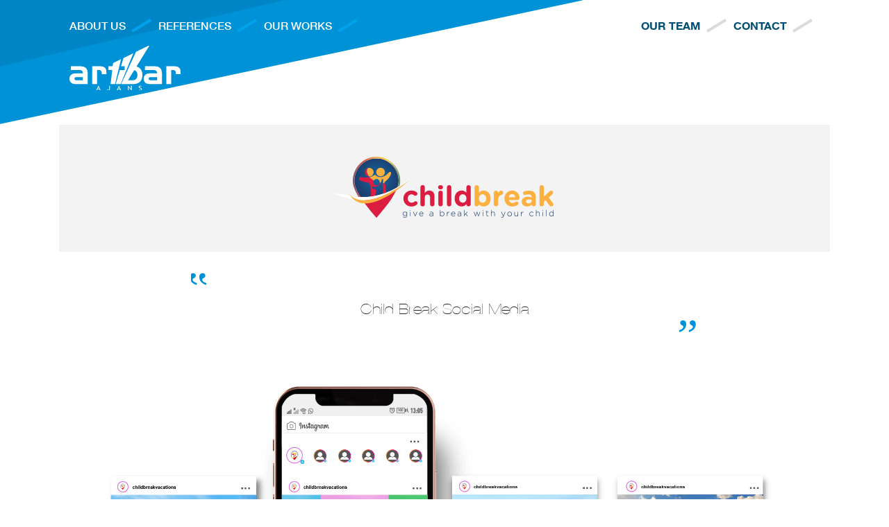

--- FILE ---
content_type: text/html; charset=utf-8
request_url: https://artbarajans.com/our-works/social-media-management/child-break-social-media
body_size: 1669
content:
<!doctype html>
<html lang="en">
<head>
    <meta charset="utf-8">
<meta name="viewport" content="width=device-width, initial-scale=1, shrink-to-fit=no">
<link rel="icon" href="/assets/favicon.ico" type="image/x-icon" />
<title>
Child Break Social Media</title>
<meta name="description" content="Child Break Social Media">
<meta name="keywords" content="Child Break Social Media">
        <link rel="canonical" href="https://www.artbarajans.comour-works/social-media-management/child-break-social-media" />

<meta http-equiv="X-UA-Compatible" content="ie=edge">
<!-- Bootstrap CSS -->
<link rel="stylesheet" href="/assets/css/bootstrap.min.css">
<!-- Style CSS -->
<link rel="stylesheet" href="/assets/css/styles-tr.css">
<!-- Global site tag (gtag.js) - Google Analytics -->
<script async src="https://www.googletagmanager.com/gtag/js?id=UA-33838570-1"></script>
<script>
  window.dataLayer = window.dataLayer || [];
  function gtag(){dataLayer.push(arguments);}
  gtag('js', new Date());

  gtag('config', 'UA-33838570-1');
</script>
</head>
<body>

    <!--Mobil nav-->
    <div class="mobil-nav">
        <input type="checkbox" id="overlay-input" />
        <label for="overlay-input" id="overlay-button"><span></span></label>
        <div id="overlay">
            <ul>
                    <li>
                        <a href="/about-us" target="_self">ABOUT US</a>
                    </li>
                    <li>
                        <a href="/references" target="_self">REFERENCES</a>
                    </li>
                    <li>
                        <a href="/our-works" target="_self">OUR WORKS</a>
                    </li>
                                    <li>
                        <a href="/our-team" target="_self">OUR TEAM</a>
                    </li>
                    <li>
                        <a href="/contact" target="_self">CONTACT</a>
                    </li>
            </ul>
        </div>
    </div>
    <!--Mobil nav-->
    <div class="contact-link">
        <ul>
                <li>
                    <a href="/our-team" target="_self">OUR TEAM</a>
                </li>
                <li>
                    <a href="/contact" target="_self">CONTACT</a>
                </li>
        </ul>
    </div>

<div class="container-fluid header-top">
    
<div class="navigation">
    <ul>
            <li><a href="/about-us" target="_self">ABOUT US</a></li>
            <li><a href="/references" target="_self">REFERENCES</a></li>
            <li><a href="/our-works" target="_self">OUR WORKS</a></li>
    </ul>
</div>

    <a href="/">
        <img src="/assets/images/logo/artbar-ajans.svg"
             class="logo-container-2" title="Artbar Ajans"
             alt="Artbar Ajans">
    </a>


        <img src="/assets/images/img/header-one.png" class="img-fluid header-bg-one-2" alt="">
        <img src="/assets/images/img/header-three.png" class="img-fluid header-bg-two-2" alt="">
</div>

            <!--Start: project_detail -->



<div class="container">
        <div class="row">
            <div class="col-md-12">
                <div class="work-bg" style="background-image:url(/assets/images/img/web-detay.jpg);">
                    <img src="/uploads/202211141419433141.png" class="img-fluid mx-auto d-block">
                </div>
            </div>
        </div>

        <div class="row">
            <div class="col-md-8 offset-md-2 work-text-one">
                <img src="/assets/images/img/work-one.svg" alt="">
            </div>
                <div class="col-md-8 offset-md-2 text-center work-text-three">
                    Child Break Social Media
                </div>
            <div class="col-md-8 offset-md-2 text-right work-text-two">
                <img src="/assets/images/img/work-two.svg" alt="">
            </div>
        </div>
                <div class="row">
            <div class="col-md-12">
                <img src="/uploads/202211141253103144.png" class="img-fluid">
            </div>
        </div>
</div>        <!--End: project_detail -->


    
<footer>
    <div class="container-fluid container-footer">
            <p>
                    <a href="/about-us" target="_self">ABOUT US</a>
            </p>
            <p>
                    <a href="/references" target="_self">REFERENCES</a>
                    <a href="/our-works" target="_self">OUR WORKS</a>
            </p>
            <p>
                    <a href="/our-team" target="_self">OUR TEAM</a>
                    <a href="/contact" target="_self">CONTACT</a>
            </p>
        <p class="footer-text">
            <span class="bold">ARTBAR</span> <span class="ultra-light">AJANS</span>
        </p>
    </div>
    <div class="container-fluid">
        <div class="footer-logo">
            <p><img src="/assets/images/logo/footer-logo.svg" alt=""></p>
        </div>
        <div class="footer-top">
            <p><a href="#"><img src="/assets/images/icon/top-icon.svg" alt=""></a></p>
        </div>
    </div>
</footer>

     <!-- Optional JavaScript -->
<!-- jQuery first, then Popper.js, then Bootstrap JS -->
<script src="/assets/js/jquery-3.3.1.slim.min.js"></script>
<script src="/assets/js/popper.min.js"></script>
<script src="/assets/js/bootstrap.min.js"></script>
<script src="/assets/js/main.js"></script>
<script src="/assets/js/validator.js"></script>
</body>
</html>

--- FILE ---
content_type: text/css
request_url: https://artbarajans.com/assets/css/styles-tr.css
body_size: 13636
content:
@font-face{font-family:'font-regular';src:url(../fonts/regular/regular.eot);src:url(../fonts/regular/regular.eot?#iefix) format("embedded-opentype"),url(../fonts/regular/regular.woff2) format("woff2"),url(../fonts/regular/regular.woff) format("woff"),url(../fonts/regular/regular.ttf) format("truetype"),url(../fonts/regular/regular.svg#regular) format("svg")}@font-face{font-family:'font-medium';src:url(../fonts/medium/medium.eot);src:url(../fonts/medium/medium.eot?#iefix) format("embedded-opentype"),url(../fonts/medium/medium.woff2) format("woff2"),url(../fonts/medium/medium.woff) format("woff"),url(../fonts/medium/medium.ttf) format("truetype"),url(../fonts/medium/medium.svg#regular) format("svg")}@font-face{font-family:'font-ultra-light';src:url(../fonts/ultra-light/ultra-light.eot);src:url(../fonts/ultra-light/ultra-light.eot?#iefix) format("embedded-opentype"),url(../fonts/ultra-light/ultra-light.woff2) format("woff2"),url(../fonts/ultra-light/ultra-light.woff) format("woff"),url(../fonts/ultra-light/ultra-light.ttf) format("truetype"),url(../fonts/ultra-light/ultra-light.svg#regular) format("svg")}@font-face{font-family:'font-bold';src:url(../fonts/bold/bold.eot);src:url(../fonts/bold/bold.eot?#iefix) format("embedded-opentype"),url(../fonts/bold/bold.woff2) format("woff2"),url(../fonts/bold/bold.woff) format("woff"),url(../fonts/bold/bold.ttf) format("truetype"),url(../fonts/bold/bold.svg#regular) format("svg")}.lb-loader,.lightbox{text-align:center;line-height:0}.lb-dataContainer:after,.lb-outerContainer:after{content:"";clear:both}html.lb-disable-scrolling{overflow:hidden;position:fixed;height:100vh;width:100vw}.lightboxOverlay{position:absolute;top:0;left:0;z-index:9999;background-color:#000;filter:alpha(Opacity=80);opacity:.8;display:none}.lightbox{position:absolute;left:0;width:100%;z-index:10000;font-weight:400}.lightbox .lb-image{display:block;height:auto;max-width:inherit;max-height:none;border-radius:3px;border:4px solid #fff}.lightbox a img{border:none}.lb-outerContainer{position:relative;width:250px;height:250px;margin:0 auto;border-radius:4px;background-color:#fff}.lb-loader,.lb-nav{position:absolute;left:0}.lb-outerContainer:after{display:table}.lb-loader{top:43%;height:25%;width:100%}.lb-cancel{display:block;width:32px;height:32px;margin:0 auto;background:url(../images/icon/loading.gif) no-repeat}.lb-nav{top:0;height:100%;width:100%;z-index:10}.lb-container>.nav{left:0}.lb-nav a{outline:0;background-image:url([data-uri])}.lb-next,.lb-prev{height:100%;cursor:pointer;display:block}.lb-nav a.lb-prev{width:34%;left:0;float:left;background:url(../images/icon/prev.png) left 48% no-repeat;filter:alpha(Opacity=0);opacity:0;-webkit-transition:opacity .6s;-moz-transition:opacity .6s;-o-transition:opacity .6s;transition:opacity .6s}.lb-nav a.lb-prev:hover{filter:alpha(Opacity=100);opacity:1}.lb-nav a.lb-next{width:64%;right:0;float:right;background:url(../images/icon/next.png) right 48% no-repeat;filter:alpha(Opacity=0);opacity:0;-webkit-transition:opacity .6s;-moz-transition:opacity .6s;-o-transition:opacity .6s;transition:opacity .6s}.lb-nav a.lb-next:hover{filter:alpha(Opacity=100);opacity:1}.lb-dataContainer{margin:0 auto;padding-top:5px;width:100%;border-bottom-left-radius:4px;border-bottom-right-radius:4px}.lb-dataContainer:after{display:table}.lb-data{padding:0 4px;color:#ccc}.lb-data .lb-details{width:85%;float:left;text-align:left;line-height:1.1em}.lb-data .lb-caption{font-size:13px;font-weight:700;line-height:1em}.lb-data .lb-caption a{color:#4ae}.lb-data .lb-number{display:block;clear:left;padding-bottom:1em;font-size:12px;color:#999}.lb-data .lb-close{display:block;float:right;width:30px;height:30px;background:url(../images/icon/close.png) top right no-repeat;text-align:right;outline:0;filter:alpha(Opacity=70);opacity:.7;-webkit-transition:opacity .2s;-moz-transition:opacity .2s;-o-transition:opacity .2s;transition:opacity .2s}.lb-data .lb-close:hover{cursor:pointer;filter:alpha(Opacity=100);opacity:1}@keyframes bugfix{from{padding:0}to{padding:0}}@-webkit-keyframes bugfix{from{padding:0}to{padding:0}}#overlay-button{position:fixed;right:0.3em;top:0.3em;padding:26px 11px;z-index:999;cursor:pointer;user-select:none}#overlay-button span{height:3px;width:30px;border-radius:2px;background-color:black;position:relative;display:block;transition:all .2s ease-in-out}#overlay-button span:before{top:-8px;visibility:visible}#overlay-button span:after{top:8px}#overlay-button span:before,#overlay-button span:after{height:3px;width:30px;border-radius:2px;background-color:black;position:absolute;content:"";transition:all .2s ease-in-out}#overlay-button:hover span,#overlay-button:hover span:before,#overlay-button:hover span:after{background:#333332}input[type=checkbox]{display:none}input[type=checkbox]:checked ~ #overlay{visibility:visible}input[type=checkbox]:checked ~ #overlay-button:hover span,input[type=checkbox]:checked ~ #overlay-button span{background:transparent}input[type=checkbox]:checked ~ #overlay-button span:before{transform:rotate(45deg) translate(7px, 7px);opacity:1}input[type=checkbox]:checked ~ #overlay-button span:after{transform:rotate(-45deg) translate(7px, -7px)}#overlay{height:100vh;width:100vw;background:#fff;z-index:998;visibility:hidden;position:fixed}#overlay.active{visibility:visible}#overlay ul{display:flex;justify-content:center;align-items:center;flex-direction:column;text-align:center;height:100vh;padding-left:0;list-style-type:none}#overlay ul li{padding:0.5em}#overlay ul li a{color:#005076;text-decoration:none;font-size:1.333em;font-family:"font-medium"}#overlay ul li a:hover{color:#B5FFA7;text-decoration:underline}@media only screen and (max-width: 769px){.mobil-nav{display:block}}@media only screen and (min-width: 769px){.mobil-nav{display:block}}@media only screen and (min-width: 992px){.mobil-nav{display:block}}@media only screen and (min-width: 1200px){.mobil-nav{display:none}}/*!
 *  Font Awesome 4.7.0 by @davegandy - http://fontawesome.io - @fontawesome
 *  License - http://fontawesome.io/license (Font: SIL OFL 1.1, CSS: MIT License)
 */@font-face{font-family:'FontAwesome';src:url("../fonts/fontawesome-webfont.eot?v=4.7.0");src:url("../fonts/fontawesome-webfont.eot?#iefix&v=4.7.0") format("embedded-opentype"),url("../fonts/fontawesome-webfont.woff2?v=4.7.0") format("woff2"),url("../fonts/fontawesome-webfont.woff?v=4.7.0") format("woff"),url("../fonts/fontawesome-webfont.ttf?v=4.7.0") format("truetype"),url("../fonts/fontawesome-webfont.svg?v=4.7.0#fontawesomeregular") format("svg");font-weight:normal;font-style:normal}.fa{display:inline-block;font:normal normal normal 14px/1 FontAwesome;font-size:inherit;text-rendering:auto;-webkit-font-smoothing:antialiased;-moz-osx-font-smoothing:grayscale}.fa-lg{font-size:1.33333333em;line-height:0.75em;vertical-align:-15%}.fa-2x{font-size:2em}.fa-3x{font-size:3em}.fa-4x{font-size:4em}.fa-5x{font-size:5em}.fa-fw{width:1.28571429em;text-align:center}.fa-ul{padding-left:0;margin-left:2.14285714em;list-style-type:none}.fa-ul>li{position:relative}.fa-li{position:absolute;left:-2.14285714em;width:2.14285714em;top:0.14285714em;text-align:center}.fa-li.fa-lg{left:-1.85714286em}.fa-border{padding:.2em .25em .15em;border:solid 0.08em #eee;border-radius:.1em}.fa-pull-left{float:left}.fa-pull-right{float:right}.fa.fa-pull-left{margin-right:.3em}.fa.fa-pull-right{margin-left:.3em}.pull-right{float:right}.pull-left{float:left}.fa.pull-left{margin-right:.3em}.fa.pull-right{margin-left:.3em}.fa-spin{-webkit-animation:fa-spin 2s infinite linear;animation:fa-spin 2s infinite linear}.fa-pulse{-webkit-animation:fa-spin 1s infinite steps(8);animation:fa-spin 1s infinite steps(8)}@-webkit-keyframes fa-spin{0%{-webkit-transform:rotate(0deg);transform:rotate(0deg)}100%{-webkit-transform:rotate(359deg);transform:rotate(359deg)}}@keyframes fa-spin{0%{-webkit-transform:rotate(0deg);transform:rotate(0deg)}100%{-webkit-transform:rotate(359deg);transform:rotate(359deg)}}.fa-rotate-90{-ms-filter:"progid:DXImageTransform.Microsoft.BasicImage(rotation=1)";-webkit-transform:rotate(90deg);-ms-transform:rotate(90deg);transform:rotate(90deg)}.fa-rotate-180{-ms-filter:"progid:DXImageTransform.Microsoft.BasicImage(rotation=2)";-webkit-transform:rotate(180deg);-ms-transform:rotate(180deg);transform:rotate(180deg)}.fa-rotate-270{-ms-filter:"progid:DXImageTransform.Microsoft.BasicImage(rotation=3)";-webkit-transform:rotate(270deg);-ms-transform:rotate(270deg);transform:rotate(270deg)}.fa-flip-horizontal{-ms-filter:"progid:DXImageTransform.Microsoft.BasicImage(rotation=0, mirror=1)";-webkit-transform:scale(-1, 1);-ms-transform:scale(-1, 1);transform:scale(-1, 1)}.fa-flip-vertical{-ms-filter:"progid:DXImageTransform.Microsoft.BasicImage(rotation=2, mirror=1)";-webkit-transform:scale(1, -1);-ms-transform:scale(1, -1);transform:scale(1, -1)}:root .fa-rotate-90,:root .fa-rotate-180,:root .fa-rotate-270,:root .fa-flip-horizontal,:root .fa-flip-vertical{filter:none}.fa-stack{position:relative;display:inline-block;width:2em;height:2em;line-height:2em;vertical-align:middle}.fa-stack-1x,.fa-stack-2x{position:absolute;left:0;width:100%;text-align:center}.fa-stack-1x{line-height:inherit}.fa-stack-2x{font-size:2em}.fa-inverse{color:#fff}.fa-glass:before{content:"\f000"}.fa-music:before{content:"\f001"}.fa-search:before{content:"\f002"}.fa-envelope-o:before{content:"\f003"}.fa-heart:before{content:"\f004"}.fa-star:before{content:"\f005"}.fa-star-o:before{content:"\f006"}.fa-user:before{content:"\f007"}.fa-film:before{content:"\f008"}.fa-th-large:before{content:"\f009"}.fa-th:before{content:"\f00a"}.fa-th-list:before{content:"\f00b"}.fa-check:before{content:"\f00c"}.fa-remove:before,.fa-close:before,.fa-times:before{content:"\f00d"}.fa-search-plus:before{content:"\f00e"}.fa-search-minus:before{content:"\f010"}.fa-power-off:before{content:"\f011"}.fa-signal:before{content:"\f012"}.fa-gear:before,.fa-cog:before{content:"\f013"}.fa-trash-o:before{content:"\f014"}.fa-home:before{content:"\f015"}.fa-file-o:before{content:"\f016"}.fa-clock-o:before{content:"\f017"}.fa-road:before{content:"\f018"}.fa-download:before{content:"\f019"}.fa-arrow-circle-o-down:before{content:"\f01a"}.fa-arrow-circle-o-up:before{content:"\f01b"}.fa-inbox:before{content:"\f01c"}.fa-play-circle-o:before{content:"\f01d"}.fa-rotate-right:before,.fa-repeat:before{content:"\f01e"}.fa-refresh:before{content:"\f021"}.fa-list-alt:before{content:"\f022"}.fa-lock:before{content:"\f023"}.fa-flag:before{content:"\f024"}.fa-headphones:before{content:"\f025"}.fa-volume-off:before{content:"\f026"}.fa-volume-down:before{content:"\f027"}.fa-volume-up:before{content:"\f028"}.fa-qrcode:before{content:"\f029"}.fa-barcode:before{content:"\f02a"}.fa-tag:before{content:"\f02b"}.fa-tags:before{content:"\f02c"}.fa-book:before{content:"\f02d"}.fa-bookmark:before{content:"\f02e"}.fa-print:before{content:"\f02f"}.fa-camera:before{content:"\f030"}.fa-font:before{content:"\f031"}.fa-bold:before{content:"\f032"}.fa-italic:before{content:"\f033"}.fa-text-height:before{content:"\f034"}.fa-text-width:before{content:"\f035"}.fa-align-left:before{content:"\f036"}.fa-align-center:before{content:"\f037"}.fa-align-right:before{content:"\f038"}.fa-align-justify:before{content:"\f039"}.fa-list:before{content:"\f03a"}.fa-dedent:before,.fa-outdent:before{content:"\f03b"}.fa-indent:before{content:"\f03c"}.fa-video-camera:before{content:"\f03d"}.fa-photo:before,.fa-image:before,.fa-picture-o:before{content:"\f03e"}.fa-pencil:before{content:"\f040"}.fa-map-marker:before{content:"\f041"}.fa-adjust:before{content:"\f042"}.fa-tint:before{content:"\f043"}.fa-edit:before,.fa-pencil-square-o:before{content:"\f044"}.fa-share-square-o:before{content:"\f045"}.fa-check-square-o:before{content:"\f046"}.fa-arrows:before{content:"\f047"}.fa-step-backward:before{content:"\f048"}.fa-fast-backward:before{content:"\f049"}.fa-backward:before{content:"\f04a"}.fa-play:before{content:"\f04b"}.fa-pause:before{content:"\f04c"}.fa-stop:before{content:"\f04d"}.fa-forward:before{content:"\f04e"}.fa-fast-forward:before{content:"\f050"}.fa-step-forward:before{content:"\f051"}.fa-eject:before{content:"\f052"}.fa-chevron-left:before{content:"\f053"}.fa-chevron-right:before{content:"\f054"}.fa-plus-circle:before{content:"\f055"}.fa-minus-circle:before{content:"\f056"}.fa-times-circle:before{content:"\f057"}.fa-check-circle:before{content:"\f058"}.fa-question-circle:before{content:"\f059"}.fa-info-circle:before{content:"\f05a"}.fa-crosshairs:before{content:"\f05b"}.fa-times-circle-o:before{content:"\f05c"}.fa-check-circle-o:before{content:"\f05d"}.fa-ban:before{content:"\f05e"}.fa-arrow-left:before{content:"\f060"}.fa-arrow-right:before{content:"\f061"}.fa-arrow-up:before{content:"\f062"}.fa-arrow-down:before{content:"\f063"}.fa-mail-forward:before,.fa-share:before{content:"\f064"}.fa-expand:before{content:"\f065"}.fa-compress:before{content:"\f066"}.fa-plus:before{content:"\f067"}.fa-minus:before{content:"\f068"}.fa-asterisk:before{content:"\f069"}.fa-exclamation-circle:before{content:"\f06a"}.fa-gift:before{content:"\f06b"}.fa-leaf:before{content:"\f06c"}.fa-fire:before{content:"\f06d"}.fa-eye:before{content:"\f06e"}.fa-eye-slash:before{content:"\f070"}.fa-warning:before,.fa-exclamation-triangle:before{content:"\f071"}.fa-plane:before{content:"\f072"}.fa-calendar:before{content:"\f073"}.fa-random:before{content:"\f074"}.fa-comment:before{content:"\f075"}.fa-magnet:before{content:"\f076"}.fa-chevron-up:before{content:"\f077"}.fa-chevron-down:before{content:"\f078"}.fa-retweet:before{content:"\f079"}.fa-shopping-cart:before{content:"\f07a"}.fa-folder:before{content:"\f07b"}.fa-folder-open:before{content:"\f07c"}.fa-arrows-v:before{content:"\f07d"}.fa-arrows-h:before{content:"\f07e"}.fa-bar-chart-o:before,.fa-bar-chart:before{content:"\f080"}.fa-twitter-square:before{content:"\f081"}.fa-facebook-square:before{content:"\f082"}.fa-camera-retro:before{content:"\f083"}.fa-key:before{content:"\f084"}.fa-gears:before,.fa-cogs:before{content:"\f085"}.fa-comments:before{content:"\f086"}.fa-thumbs-o-up:before{content:"\f087"}.fa-thumbs-o-down:before{content:"\f088"}.fa-star-half:before{content:"\f089"}.fa-heart-o:before{content:"\f08a"}.fa-sign-out:before{content:"\f08b"}.fa-linkedin-square:before{content:"\f08c"}.fa-thumb-tack:before{content:"\f08d"}.fa-external-link:before{content:"\f08e"}.fa-sign-in:before{content:"\f090"}.fa-trophy:before{content:"\f091"}.fa-github-square:before{content:"\f092"}.fa-upload:before{content:"\f093"}.fa-lemon-o:before{content:"\f094"}.fa-phone:before{content:"\f095"}.fa-square-o:before{content:"\f096"}.fa-bookmark-o:before{content:"\f097"}.fa-phone-square:before{content:"\f098"}.fa-twitter:before{content:"\f099"}.fa-facebook-f:before,.fa-facebook:before{content:"\f09a"}.fa-github:before{content:"\f09b"}.fa-unlock:before{content:"\f09c"}.fa-credit-card:before{content:"\f09d"}.fa-feed:before,.fa-rss:before{content:"\f09e"}.fa-hdd-o:before{content:"\f0a0"}.fa-bullhorn:before{content:"\f0a1"}.fa-bell:before{content:"\f0f3"}.fa-certificate:before{content:"\f0a3"}.fa-hand-o-right:before{content:"\f0a4"}.fa-hand-o-left:before{content:"\f0a5"}.fa-hand-o-up:before{content:"\f0a6"}.fa-hand-o-down:before{content:"\f0a7"}.fa-arrow-circle-left:before{content:"\f0a8"}.fa-arrow-circle-right:before{content:"\f0a9"}.fa-arrow-circle-up:before{content:"\f0aa"}.fa-arrow-circle-down:before{content:"\f0ab"}.fa-globe:before{content:"\f0ac"}.fa-wrench:before{content:"\f0ad"}.fa-tasks:before{content:"\f0ae"}.fa-filter:before{content:"\f0b0"}.fa-briefcase:before{content:"\f0b1"}.fa-arrows-alt:before{content:"\f0b2"}.fa-group:before,.fa-users:before{content:"\f0c0"}.fa-chain:before,.fa-link:before{content:"\f0c1"}.fa-cloud:before{content:"\f0c2"}.fa-flask:before{content:"\f0c3"}.fa-cut:before,.fa-scissors:before{content:"\f0c4"}.fa-copy:before,.fa-files-o:before{content:"\f0c5"}.fa-paperclip:before{content:"\f0c6"}.fa-save:before,.fa-floppy-o:before{content:"\f0c7"}.fa-square:before{content:"\f0c8"}.fa-navicon:before,.fa-reorder:before,.fa-bars:before{content:"\f0c9"}.fa-list-ul:before{content:"\f0ca"}.fa-list-ol:before{content:"\f0cb"}.fa-strikethrough:before{content:"\f0cc"}.fa-underline:before{content:"\f0cd"}.fa-table:before{content:"\f0ce"}.fa-magic:before{content:"\f0d0"}.fa-truck:before{content:"\f0d1"}.fa-pinterest:before{content:"\f0d2"}.fa-pinterest-square:before{content:"\f0d3"}.fa-google-plus-square:before{content:"\f0d4"}.fa-google-plus:before{content:"\f0d5"}.fa-money:before{content:"\f0d6"}.fa-caret-down:before{content:"\f0d7"}.fa-caret-up:before{content:"\f0d8"}.fa-caret-left:before{content:"\f0d9"}.fa-caret-right:before{content:"\f0da"}.fa-columns:before{content:"\f0db"}.fa-unsorted:before,.fa-sort:before{content:"\f0dc"}.fa-sort-down:before,.fa-sort-desc:before{content:"\f0dd"}.fa-sort-up:before,.fa-sort-asc:before{content:"\f0de"}.fa-envelope:before{content:"\f0e0"}.fa-linkedin:before{content:"\f0e1"}.fa-rotate-left:before,.fa-undo:before{content:"\f0e2"}.fa-legal:before,.fa-gavel:before{content:"\f0e3"}.fa-dashboard:before,.fa-tachometer:before{content:"\f0e4"}.fa-comment-o:before{content:"\f0e5"}.fa-comments-o:before{content:"\f0e6"}.fa-flash:before,.fa-bolt:before{content:"\f0e7"}.fa-sitemap:before{content:"\f0e8"}.fa-umbrella:before{content:"\f0e9"}.fa-paste:before,.fa-clipboard:before{content:"\f0ea"}.fa-lightbulb-o:before{content:"\f0eb"}.fa-exchange:before{content:"\f0ec"}.fa-cloud-download:before{content:"\f0ed"}.fa-cloud-upload:before{content:"\f0ee"}.fa-user-md:before{content:"\f0f0"}.fa-stethoscope:before{content:"\f0f1"}.fa-suitcase:before{content:"\f0f2"}.fa-bell-o:before{content:"\f0a2"}.fa-coffee:before{content:"\f0f4"}.fa-cutlery:before{content:"\f0f5"}.fa-file-text-o:before{content:"\f0f6"}.fa-building-o:before{content:"\f0f7"}.fa-hospital-o:before{content:"\f0f8"}.fa-ambulance:before{content:"\f0f9"}.fa-medkit:before{content:"\f0fa"}.fa-fighter-jet:before{content:"\f0fb"}.fa-beer:before{content:"\f0fc"}.fa-h-square:before{content:"\f0fd"}.fa-plus-square:before{content:"\f0fe"}.fa-angle-double-left:before{content:"\f100"}.fa-angle-double-right:before{content:"\f101"}.fa-angle-double-up:before{content:"\f102"}.fa-angle-double-down:before{content:"\f103"}.fa-angle-left:before{content:"\f104"}.fa-angle-right:before{content:"\f105"}.fa-angle-up:before{content:"\f106"}.fa-angle-down:before{content:"\f107"}.fa-desktop:before{content:"\f108"}.fa-laptop:before{content:"\f109"}.fa-tablet:before{content:"\f10a"}.fa-mobile-phone:before,.fa-mobile:before{content:"\f10b"}.fa-circle-o:before{content:"\f10c"}.fa-quote-left:before{content:"\f10d"}.fa-quote-right:before{content:"\f10e"}.fa-spinner:before{content:"\f110"}.fa-circle:before{content:"\f111"}.fa-mail-reply:before,.fa-reply:before{content:"\f112"}.fa-github-alt:before{content:"\f113"}.fa-folder-o:before{content:"\f114"}.fa-folder-open-o:before{content:"\f115"}.fa-smile-o:before{content:"\f118"}.fa-frown-o:before{content:"\f119"}.fa-meh-o:before{content:"\f11a"}.fa-gamepad:before{content:"\f11b"}.fa-keyboard-o:before{content:"\f11c"}.fa-flag-o:before{content:"\f11d"}.fa-flag-checkered:before{content:"\f11e"}.fa-terminal:before{content:"\f120"}.fa-code:before{content:"\f121"}.fa-mail-reply-all:before,.fa-reply-all:before{content:"\f122"}.fa-star-half-empty:before,.fa-star-half-full:before,.fa-star-half-o:before{content:"\f123"}.fa-location-arrow:before{content:"\f124"}.fa-crop:before{content:"\f125"}.fa-code-fork:before{content:"\f126"}.fa-unlink:before,.fa-chain-broken:before{content:"\f127"}.fa-question:before{content:"\f128"}.fa-info:before{content:"\f129"}.fa-exclamation:before{content:"\f12a"}.fa-superscript:before{content:"\f12b"}.fa-subscript:before{content:"\f12c"}.fa-eraser:before{content:"\f12d"}.fa-puzzle-piece:before{content:"\f12e"}.fa-microphone:before{content:"\f130"}.fa-microphone-slash:before{content:"\f131"}.fa-shield:before{content:"\f132"}.fa-calendar-o:before{content:"\f133"}.fa-fire-extinguisher:before{content:"\f134"}.fa-rocket:before{content:"\f135"}.fa-maxcdn:before{content:"\f136"}.fa-chevron-circle-left:before{content:"\f137"}.fa-chevron-circle-right:before{content:"\f138"}.fa-chevron-circle-up:before{content:"\f139"}.fa-chevron-circle-down:before{content:"\f13a"}.fa-html5:before{content:"\f13b"}.fa-css3:before{content:"\f13c"}.fa-anchor:before{content:"\f13d"}.fa-unlock-alt:before{content:"\f13e"}.fa-bullseye:before{content:"\f140"}.fa-ellipsis-h:before{content:"\f141"}.fa-ellipsis-v:before{content:"\f142"}.fa-rss-square:before{content:"\f143"}.fa-play-circle:before{content:"\f144"}.fa-ticket:before{content:"\f145"}.fa-minus-square:before{content:"\f146"}.fa-minus-square-o:before{content:"\f147"}.fa-level-up:before{content:"\f148"}.fa-level-down:before{content:"\f149"}.fa-check-square:before{content:"\f14a"}.fa-pencil-square:before{content:"\f14b"}.fa-external-link-square:before{content:"\f14c"}.fa-share-square:before{content:"\f14d"}.fa-compass:before{content:"\f14e"}.fa-toggle-down:before,.fa-caret-square-o-down:before{content:"\f150"}.fa-toggle-up:before,.fa-caret-square-o-up:before{content:"\f151"}.fa-toggle-right:before,.fa-caret-square-o-right:before{content:"\f152"}.fa-euro:before,.fa-eur:before{content:"\f153"}.fa-gbp:before{content:"\f154"}.fa-dollar:before,.fa-usd:before{content:"\f155"}.fa-rupee:before,.fa-inr:before{content:"\f156"}.fa-cny:before,.fa-rmb:before,.fa-yen:before,.fa-jpy:before{content:"\f157"}.fa-ruble:before,.fa-rouble:before,.fa-rub:before{content:"\f158"}.fa-won:before,.fa-krw:before{content:"\f159"}.fa-bitcoin:before,.fa-btc:before{content:"\f15a"}.fa-file:before{content:"\f15b"}.fa-file-text:before{content:"\f15c"}.fa-sort-alpha-asc:before{content:"\f15d"}.fa-sort-alpha-desc:before{content:"\f15e"}.fa-sort-amount-asc:before{content:"\f160"}.fa-sort-amount-desc:before{content:"\f161"}.fa-sort-numeric-asc:before{content:"\f162"}.fa-sort-numeric-desc:before{content:"\f163"}.fa-thumbs-up:before{content:"\f164"}.fa-thumbs-down:before{content:"\f165"}.fa-youtube-square:before{content:"\f166"}.fa-youtube:before{content:"\f167"}.fa-xing:before{content:"\f168"}.fa-xing-square:before{content:"\f169"}.fa-youtube-play:before{content:"\f16a"}.fa-dropbox:before{content:"\f16b"}.fa-stack-overflow:before{content:"\f16c"}.fa-instagram:before{content:"\f16d"}.fa-flickr:before{content:"\f16e"}.fa-adn:before{content:"\f170"}.fa-bitbucket:before{content:"\f171"}.fa-bitbucket-square:before{content:"\f172"}.fa-tumblr:before{content:"\f173"}.fa-tumblr-square:before{content:"\f174"}.fa-long-arrow-down:before{content:"\f175"}.fa-long-arrow-up:before{content:"\f176"}.fa-long-arrow-left:before{content:"\f177"}.fa-long-arrow-right:before{content:"\f178"}.fa-apple:before{content:"\f179"}.fa-windows:before{content:"\f17a"}.fa-android:before{content:"\f17b"}.fa-linux:before{content:"\f17c"}.fa-dribbble:before{content:"\f17d"}.fa-skype:before{content:"\f17e"}.fa-foursquare:before{content:"\f180"}.fa-trello:before{content:"\f181"}.fa-female:before{content:"\f182"}.fa-male:before{content:"\f183"}.fa-gittip:before,.fa-gratipay:before{content:"\f184"}.fa-sun-o:before{content:"\f185"}.fa-moon-o:before{content:"\f186"}.fa-archive:before{content:"\f187"}.fa-bug:before{content:"\f188"}.fa-vk:before{content:"\f189"}.fa-weibo:before{content:"\f18a"}.fa-renren:before{content:"\f18b"}.fa-pagelines:before{content:"\f18c"}.fa-stack-exchange:before{content:"\f18d"}.fa-arrow-circle-o-right:before{content:"\f18e"}.fa-arrow-circle-o-left:before{content:"\f190"}.fa-toggle-left:before,.fa-caret-square-o-left:before{content:"\f191"}.fa-dot-circle-o:before{content:"\f192"}.fa-wheelchair:before{content:"\f193"}.fa-vimeo-square:before{content:"\f194"}.fa-turkish-lira:before,.fa-try:before{content:"\f195"}.fa-plus-square-o:before{content:"\f196"}.fa-space-shuttle:before{content:"\f197"}.fa-slack:before{content:"\f198"}.fa-envelope-square:before{content:"\f199"}.fa-wordpress:before{content:"\f19a"}.fa-openid:before{content:"\f19b"}.fa-institution:before,.fa-bank:before,.fa-university:before{content:"\f19c"}.fa-mortar-board:before,.fa-graduation-cap:before{content:"\f19d"}.fa-yahoo:before{content:"\f19e"}.fa-google:before{content:"\f1a0"}.fa-reddit:before{content:"\f1a1"}.fa-reddit-square:before{content:"\f1a2"}.fa-stumbleupon-circle:before{content:"\f1a3"}.fa-stumbleupon:before{content:"\f1a4"}.fa-delicious:before{content:"\f1a5"}.fa-digg:before{content:"\f1a6"}.fa-pied-piper-pp:before{content:"\f1a7"}.fa-pied-piper-alt:before{content:"\f1a8"}.fa-drupal:before{content:"\f1a9"}.fa-joomla:before{content:"\f1aa"}.fa-language:before{content:"\f1ab"}.fa-fax:before{content:"\f1ac"}.fa-building:before{content:"\f1ad"}.fa-child:before{content:"\f1ae"}.fa-paw:before{content:"\f1b0"}.fa-spoon:before{content:"\f1b1"}.fa-cube:before{content:"\f1b2"}.fa-cubes:before{content:"\f1b3"}.fa-behance:before{content:"\f1b4"}.fa-behance-square:before{content:"\f1b5"}.fa-steam:before{content:"\f1b6"}.fa-steam-square:before{content:"\f1b7"}.fa-recycle:before{content:"\f1b8"}.fa-automobile:before,.fa-car:before{content:"\f1b9"}.fa-cab:before,.fa-taxi:before{content:"\f1ba"}.fa-tree:before{content:"\f1bb"}.fa-spotify:before{content:"\f1bc"}.fa-deviantart:before{content:"\f1bd"}.fa-soundcloud:before{content:"\f1be"}.fa-database:before{content:"\f1c0"}.fa-file-pdf-o:before{content:"\f1c1"}.fa-file-word-o:before{content:"\f1c2"}.fa-file-excel-o:before{content:"\f1c3"}.fa-file-powerpoint-o:before{content:"\f1c4"}.fa-file-photo-o:before,.fa-file-picture-o:before,.fa-file-image-o:before{content:"\f1c5"}.fa-file-zip-o:before,.fa-file-archive-o:before{content:"\f1c6"}.fa-file-sound-o:before,.fa-file-audio-o:before{content:"\f1c7"}.fa-file-movie-o:before,.fa-file-video-o:before{content:"\f1c8"}.fa-file-code-o:before{content:"\f1c9"}.fa-vine:before{content:"\f1ca"}.fa-codepen:before{content:"\f1cb"}.fa-jsfiddle:before{content:"\f1cc"}.fa-life-bouy:before,.fa-life-buoy:before,.fa-life-saver:before,.fa-support:before,.fa-life-ring:before{content:"\f1cd"}.fa-circle-o-notch:before{content:"\f1ce"}.fa-ra:before,.fa-resistance:before,.fa-rebel:before{content:"\f1d0"}.fa-ge:before,.fa-empire:before{content:"\f1d1"}.fa-git-square:before{content:"\f1d2"}.fa-git:before{content:"\f1d3"}.fa-y-combinator-square:before,.fa-yc-square:before,.fa-hacker-news:before{content:"\f1d4"}.fa-tencent-weibo:before{content:"\f1d5"}.fa-qq:before{content:"\f1d6"}.fa-wechat:before,.fa-weixin:before{content:"\f1d7"}.fa-send:before,.fa-paper-plane:before{content:"\f1d8"}.fa-send-o:before,.fa-paper-plane-o:before{content:"\f1d9"}.fa-history:before{content:"\f1da"}.fa-circle-thin:before{content:"\f1db"}.fa-header:before{content:"\f1dc"}.fa-paragraph:before{content:"\f1dd"}.fa-sliders:before{content:"\f1de"}.fa-share-alt:before{content:"\f1e0"}.fa-share-alt-square:before{content:"\f1e1"}.fa-bomb:before{content:"\f1e2"}.fa-soccer-ball-o:before,.fa-futbol-o:before{content:"\f1e3"}.fa-tty:before{content:"\f1e4"}.fa-binoculars:before{content:"\f1e5"}.fa-plug:before{content:"\f1e6"}.fa-slideshare:before{content:"\f1e7"}.fa-twitch:before{content:"\f1e8"}.fa-yelp:before{content:"\f1e9"}.fa-newspaper-o:before{content:"\f1ea"}.fa-wifi:before{content:"\f1eb"}.fa-calculator:before{content:"\f1ec"}.fa-paypal:before{content:"\f1ed"}.fa-google-wallet:before{content:"\f1ee"}.fa-cc-visa:before{content:"\f1f0"}.fa-cc-mastercard:before{content:"\f1f1"}.fa-cc-discover:before{content:"\f1f2"}.fa-cc-amex:before{content:"\f1f3"}.fa-cc-paypal:before{content:"\f1f4"}.fa-cc-stripe:before{content:"\f1f5"}.fa-bell-slash:before{content:"\f1f6"}.fa-bell-slash-o:before{content:"\f1f7"}.fa-trash:before{content:"\f1f8"}.fa-copyright:before{content:"\f1f9"}.fa-at:before{content:"\f1fa"}.fa-eyedropper:before{content:"\f1fb"}.fa-paint-brush:before{content:"\f1fc"}.fa-birthday-cake:before{content:"\f1fd"}.fa-area-chart:before{content:"\f1fe"}.fa-pie-chart:before{content:"\f200"}.fa-line-chart:before{content:"\f201"}.fa-lastfm:before{content:"\f202"}.fa-lastfm-square:before{content:"\f203"}.fa-toggle-off:before{content:"\f204"}.fa-toggle-on:before{content:"\f205"}.fa-bicycle:before{content:"\f206"}.fa-bus:before{content:"\f207"}.fa-ioxhost:before{content:"\f208"}.fa-angellist:before{content:"\f209"}.fa-cc:before{content:"\f20a"}.fa-shekel:before,.fa-sheqel:before,.fa-ils:before{content:"\f20b"}.fa-meanpath:before{content:"\f20c"}.fa-buysellads:before{content:"\f20d"}.fa-connectdevelop:before{content:"\f20e"}.fa-dashcube:before{content:"\f210"}.fa-forumbee:before{content:"\f211"}.fa-leanpub:before{content:"\f212"}.fa-sellsy:before{content:"\f213"}.fa-shirtsinbulk:before{content:"\f214"}.fa-simplybuilt:before{content:"\f215"}.fa-skyatlas:before{content:"\f216"}.fa-cart-plus:before{content:"\f217"}.fa-cart-arrow-down:before{content:"\f218"}.fa-diamond:before{content:"\f219"}.fa-ship:before{content:"\f21a"}.fa-user-secret:before{content:"\f21b"}.fa-motorcycle:before{content:"\f21c"}.fa-street-view:before{content:"\f21d"}.fa-heartbeat:before{content:"\f21e"}.fa-venus:before{content:"\f221"}.fa-mars:before{content:"\f222"}.fa-mercury:before{content:"\f223"}.fa-intersex:before,.fa-transgender:before{content:"\f224"}.fa-transgender-alt:before{content:"\f225"}.fa-venus-double:before{content:"\f226"}.fa-mars-double:before{content:"\f227"}.fa-venus-mars:before{content:"\f228"}.fa-mars-stroke:before{content:"\f229"}.fa-mars-stroke-v:before{content:"\f22a"}.fa-mars-stroke-h:before{content:"\f22b"}.fa-neuter:before{content:"\f22c"}.fa-genderless:before{content:"\f22d"}.fa-facebook-official:before{content:"\f230"}.fa-pinterest-p:before{content:"\f231"}.fa-whatsapp:before{content:"\f232"}.fa-server:before{content:"\f233"}.fa-user-plus:before{content:"\f234"}.fa-user-times:before{content:"\f235"}.fa-hotel:before,.fa-bed:before{content:"\f236"}.fa-viacoin:before{content:"\f237"}.fa-train:before{content:"\f238"}.fa-subway:before{content:"\f239"}.fa-medium:before{content:"\f23a"}.fa-yc:before,.fa-y-combinator:before{content:"\f23b"}.fa-optin-monster:before{content:"\f23c"}.fa-opencart:before{content:"\f23d"}.fa-expeditedssl:before{content:"\f23e"}.fa-battery-4:before,.fa-battery:before,.fa-battery-full:before{content:"\f240"}.fa-battery-3:before,.fa-battery-three-quarters:before{content:"\f241"}.fa-battery-2:before,.fa-battery-half:before{content:"\f242"}.fa-battery-1:before,.fa-battery-quarter:before{content:"\f243"}.fa-battery-0:before,.fa-battery-empty:before{content:"\f244"}.fa-mouse-pointer:before{content:"\f245"}.fa-i-cursor:before{content:"\f246"}.fa-object-group:before{content:"\f247"}.fa-object-ungroup:before{content:"\f248"}.fa-sticky-note:before{content:"\f249"}.fa-sticky-note-o:before{content:"\f24a"}.fa-cc-jcb:before{content:"\f24b"}.fa-cc-diners-club:before{content:"\f24c"}.fa-clone:before{content:"\f24d"}.fa-balance-scale:before{content:"\f24e"}.fa-hourglass-o:before{content:"\f250"}.fa-hourglass-1:before,.fa-hourglass-start:before{content:"\f251"}.fa-hourglass-2:before,.fa-hourglass-half:before{content:"\f252"}.fa-hourglass-3:before,.fa-hourglass-end:before{content:"\f253"}.fa-hourglass:before{content:"\f254"}.fa-hand-grab-o:before,.fa-hand-rock-o:before{content:"\f255"}.fa-hand-stop-o:before,.fa-hand-paper-o:before{content:"\f256"}.fa-hand-scissors-o:before{content:"\f257"}.fa-hand-lizard-o:before{content:"\f258"}.fa-hand-spock-o:before{content:"\f259"}.fa-hand-pointer-o:before{content:"\f25a"}.fa-hand-peace-o:before{content:"\f25b"}.fa-trademark:before{content:"\f25c"}.fa-registered:before{content:"\f25d"}.fa-creative-commons:before{content:"\f25e"}.fa-gg:before{content:"\f260"}.fa-gg-circle:before{content:"\f261"}.fa-tripadvisor:before{content:"\f262"}.fa-odnoklassniki:before{content:"\f263"}.fa-odnoklassniki-square:before{content:"\f264"}.fa-get-pocket:before{content:"\f265"}.fa-wikipedia-w:before{content:"\f266"}.fa-safari:before{content:"\f267"}.fa-chrome:before{content:"\f268"}.fa-firefox:before{content:"\f269"}.fa-opera:before{content:"\f26a"}.fa-internet-explorer:before{content:"\f26b"}.fa-tv:before,.fa-television:before{content:"\f26c"}.fa-contao:before{content:"\f26d"}.fa-500px:before{content:"\f26e"}.fa-amazon:before{content:"\f270"}.fa-calendar-plus-o:before{content:"\f271"}.fa-calendar-minus-o:before{content:"\f272"}.fa-calendar-times-o:before{content:"\f273"}.fa-calendar-check-o:before{content:"\f274"}.fa-industry:before{content:"\f275"}.fa-map-pin:before{content:"\f276"}.fa-map-signs:before{content:"\f277"}.fa-map-o:before{content:"\f278"}.fa-map:before{content:"\f279"}.fa-commenting:before{content:"\f27a"}.fa-commenting-o:before{content:"\f27b"}.fa-houzz:before{content:"\f27c"}.fa-vimeo:before{content:"\f27d"}.fa-black-tie:before{content:"\f27e"}.fa-fonticons:before{content:"\f280"}.fa-reddit-alien:before{content:"\f281"}.fa-edge:before{content:"\f282"}.fa-credit-card-alt:before{content:"\f283"}.fa-codiepie:before{content:"\f284"}.fa-modx:before{content:"\f285"}.fa-fort-awesome:before{content:"\f286"}.fa-usb:before{content:"\f287"}.fa-product-hunt:before{content:"\f288"}.fa-mixcloud:before{content:"\f289"}.fa-scribd:before{content:"\f28a"}.fa-pause-circle:before{content:"\f28b"}.fa-pause-circle-o:before{content:"\f28c"}.fa-stop-circle:before{content:"\f28d"}.fa-stop-circle-o:before{content:"\f28e"}.fa-shopping-bag:before{content:"\f290"}.fa-shopping-basket:before{content:"\f291"}.fa-hashtag:before{content:"\f292"}.fa-bluetooth:before{content:"\f293"}.fa-bluetooth-b:before{content:"\f294"}.fa-percent:before{content:"\f295"}.fa-gitlab:before{content:"\f296"}.fa-wpbeginner:before{content:"\f297"}.fa-wpforms:before{content:"\f298"}.fa-envira:before{content:"\f299"}.fa-universal-access:before{content:"\f29a"}.fa-wheelchair-alt:before{content:"\f29b"}.fa-question-circle-o:before{content:"\f29c"}.fa-blind:before{content:"\f29d"}.fa-audio-description:before{content:"\f29e"}.fa-volume-control-phone:before{content:"\f2a0"}.fa-braille:before{content:"\f2a1"}.fa-assistive-listening-systems:before{content:"\f2a2"}.fa-asl-interpreting:before,.fa-american-sign-language-interpreting:before{content:"\f2a3"}.fa-deafness:before,.fa-hard-of-hearing:before,.fa-deaf:before{content:"\f2a4"}.fa-glide:before{content:"\f2a5"}.fa-glide-g:before{content:"\f2a6"}.fa-signing:before,.fa-sign-language:before{content:"\f2a7"}.fa-low-vision:before{content:"\f2a8"}.fa-viadeo:before{content:"\f2a9"}.fa-viadeo-square:before{content:"\f2aa"}.fa-snapchat:before{content:"\f2ab"}.fa-snapchat-ghost:before{content:"\f2ac"}.fa-snapchat-square:before{content:"\f2ad"}.fa-pied-piper:before{content:"\f2ae"}.fa-first-order:before{content:"\f2b0"}.fa-yoast:before{content:"\f2b1"}.fa-themeisle:before{content:"\f2b2"}.fa-google-plus-circle:before,.fa-google-plus-official:before{content:"\f2b3"}.fa-fa:before,.fa-font-awesome:before{content:"\f2b4"}.fa-handshake-o:before{content:"\f2b5"}.fa-envelope-open:before{content:"\f2b6"}.fa-envelope-open-o:before{content:"\f2b7"}.fa-linode:before{content:"\f2b8"}.fa-address-book:before{content:"\f2b9"}.fa-address-book-o:before{content:"\f2ba"}.fa-vcard:before,.fa-address-card:before{content:"\f2bb"}.fa-vcard-o:before,.fa-address-card-o:before{content:"\f2bc"}.fa-user-circle:before{content:"\f2bd"}.fa-user-circle-o:before{content:"\f2be"}.fa-user-o:before{content:"\f2c0"}.fa-id-badge:before{content:"\f2c1"}.fa-drivers-license:before,.fa-id-card:before{content:"\f2c2"}.fa-drivers-license-o:before,.fa-id-card-o:before{content:"\f2c3"}.fa-quora:before{content:"\f2c4"}.fa-free-code-camp:before{content:"\f2c5"}.fa-telegram:before{content:"\f2c6"}.fa-thermometer-4:before,.fa-thermometer:before,.fa-thermometer-full:before{content:"\f2c7"}.fa-thermometer-3:before,.fa-thermometer-three-quarters:before{content:"\f2c8"}.fa-thermometer-2:before,.fa-thermometer-half:before{content:"\f2c9"}.fa-thermometer-1:before,.fa-thermometer-quarter:before{content:"\f2ca"}.fa-thermometer-0:before,.fa-thermometer-empty:before{content:"\f2cb"}.fa-shower:before{content:"\f2cc"}.fa-bathtub:before,.fa-s15:before,.fa-bath:before{content:"\f2cd"}.fa-podcast:before{content:"\f2ce"}.fa-window-maximize:before{content:"\f2d0"}.fa-window-minimize:before{content:"\f2d1"}.fa-window-restore:before{content:"\f2d2"}.fa-times-rectangle:before,.fa-window-close:before{content:"\f2d3"}.fa-times-rectangle-o:before,.fa-window-close-o:before{content:"\f2d4"}.fa-bandcamp:before{content:"\f2d5"}.fa-grav:before{content:"\f2d6"}.fa-etsy:before{content:"\f2d7"}.fa-imdb:before{content:"\f2d8"}.fa-ravelry:before{content:"\f2d9"}.fa-eercast:before{content:"\f2da"}.fa-microchip:before{content:"\f2db"}.fa-snowflake-o:before{content:"\f2dc"}.fa-superpowers:before{content:"\f2dd"}.fa-wpexplorer:before{content:"\f2de"}.fa-meetup:before{content:"\f2e0"}.sr-only{position:absolute;width:1px;height:1px;padding:0;margin:-1px;overflow:hidden;clip:rect(0, 0, 0, 0);border:0}.sr-only-focusable:active,.sr-only-focusable:focus{position:static;width:auto;height:auto;margin:0;overflow:visible;clip:auto}body{outline:none !important;font-family:"font-regular"}.header-top{height:180px}@media only screen and (max-width: 769px){.contact-link{display:none}h2{font-size:1.777em}h3{font-size:1.333em}.mobil-nav{display:block;position:absolute;z-index:999}.navigation{display:none}.logo-container{position:absolute;width:100px;top:15px;left:15px;z-index:900}.header-bg-one{position:absolute;top:-70px;left:0;z-index:-1}.header-bg-two{position:absolute;top:-50px;left:0;z-index:-2}.title-right{position:absolute;top:75px;right:15px;width:200px}.title-right h2{font-size:1.333em;margin:0;text-align:right;font-family:"font-medium"}.title-right .breadcrumb{display:none}}@media only screen and (min-width: 769px){.contact-link{display:block;z-index:999;position:absolute;top:15px;right:8px;font-family:"font-bold";font-size:1em}.contact-link ul{list-style:none}.contact-link ul li{float:left;padding:10px 37px 10px 10px;font-size:1em;background-image:url(../images/bg/nav-sep-two.svg);background-position:right center;background-repeat:no-repeat}.contact-link a{color:#005076}.contact-link a:hover{color:#005076}h2{font-size:1.777em}h3{font-size:1.333em}.mobil-nav{display:none}.navigation{display:block;font-family:"font-medium";position:absolute;left:0;top:15px;z-index:999;margin-left:0}.navigation ul{list-style:none}.navigation ul li{float:left;padding:10px 37px 10px 10px;font-size:1em;background-image:url("../images/bg/nav-sep.svg");background-position:right center;background-repeat:no-repeat}.navigation ul li a{color:#fff;text-decoration:none}.navigation ul li a:hover{color:#B5FFA7}.logo-container{position:absolute;width:200px;top:110px;left:50px;z-index:999}.header-bg-one{position:absolute;top:-90px;left:0;z-index:-1}.header-bg-two{position:absolute;top:-90px;left:-44px;z-index:-2}.title-right{position:absolute;top:75px;right:110px;width:200px}.title-right h2{font-size:1.333em;margin:0;text-align:right;font-family:"font-medium"}.title-right .breadcrumb{display:none}}@media only screen and (min-width: 992px){.contact-link{display:block;position:absolute;top:15px;right:inherit;left:510px;font-family:"font-bold";font-size:1em}.contact-link ul{list-style:none}.contact-link ul li{float:left;padding:10px 37px 10px 10px;font-size:1em;background-image:url(../images/bg/nav-sep.svg);background-position:right center;background-repeat:no-repeat}.contact-link a{color:#005076;text-decoration:none}.contact-link a:hover{color:#005076}h2{font-size:2.369em}h3{font-size:2.369em}.mobil-nav{display:none}.navigation{display:block;font-family:"font-medium";position:absolute;left:0;top:15px;z-index:999;margin-left:50px}.navigation ul{list-style:none}.navigation ul li{float:left;padding:10px 37px 10px 10px;font-size:1em;background-image:url("../images/bg/nav-sep.svg");background-position:right center;background-repeat:no-repeat}.navigation ul li a{color:#fff;text-decoration:none}.navigation ul li a:hover{color:#B5FFA7}.logo-container{position:absolute;width:255px;top:170px;left:100px;z-index:999}.header-bg-one{position:absolute;top:0;left:0;z-index:-1}.header-bg-two{position:absolute;top:0;left:0;z-index:-2}.title-right{position:absolute;top:73px;right:110px;width:310px}.title-right h2{font-size:1.777em;margin:0;text-align:right;font-family:"font-medium"}.title-right .breadcrumb{display:inline-flex;font-size:0.75em;background:none;margin:0;padding:0;float:right;font-family:"font-medium"}.title-right .breadcrumb a{color:#000}.title-right .breadcrumb a:hover{color:#0092D6;text-decoration:none}}@media only screen and (min-width: 1200px){.contact-link{display:block;position:absolute;top:15px;right:110px;left:inherit;font-family:"font-bold";font-size:1em}.contact-link ul{list-style:none}.contact-link ul li{float:left;padding:10px 37px 10px 10px;font-size:1em;background-image:url(../images/bg/nav-sep-two.svg);background-position:right center;background-repeat:no-repeat}.contact-link a{color:#005076;text-decoration:none}.contact-link a:hover{color:#005076;text-decoration:none}h2{font-size:3.157em}h3{font-size:2.369em}h4{font-size:1,777em}.mobil-nav{display:none}.navigation{display:block;font-family:"font-medium";position:absolute;left:0;top:15px;z-index:999;margin-left:50px}.navigation ul{list-style:none}.navigation ul li{float:left;padding:10px 37px 10px 10px;font-size:1em;background-image:url("../images/bg/nav-sep.svg");background-position:right center;background-repeat:no-repeat}.navigation ul li a{color:#fff;text-decoration:none}.navigation ul li a:hover{color:#B5FFA7}.logo-container{position:absolute;width:255px;top:170px;left:100px;z-index:999}.header-bg-one{position:absolute;top:0;left:0;z-index:-1}.header-bg-two{position:absolute;top:0;left:-70px;z-index:-2}.title-right{position:absolute;top:65px;right:110px;width:500px}.title-right h2{font-size:2.369em;margin:0;text-align:right;font-family:"font-medium"}.title-right .breadcrumb{display:inline-flex;font-size:0.75em;background:none;margin:0;padding:0;float:right;font-family:"font-medium"}.title-right .breadcrumb a{color:#000}.title-right .breadcrumb a:hover{color:#0092D6;text-decoration:none}}@media only screen and (max-width: 769px){.logo-container-2{position:absolute;width:100px;top:15px;left:15px;z-index:900}.header-bg-one-2{position:absolute;top:-70px;left:0;z-index:889}.header-bg-two-2{position:absolute;top:0px;left:0;z-index:887}}@media only screen and (min-width: 769px){.logo-container-2{position:absolute;width:135px;top:65px;left:50px;z-index:999}.header-bg-one-2{position:absolute;top:-90px;left:0;z-index:998}.header-bg-two-2{position:absolute;top:0px;left:-44px;z-index:997}}@media only screen and (min-width: 992px){.logo-container-2{position:absolute;width:145px;top:65px;left:100px;z-index:999}.header-bg-one-2{position:absolute;top:-50px;left:0;z-index:998}.header-bg-two-2{position:absolute;top:0;left:0;z-index:997}}@media only screen and (min-width: 1200px){.logo-container-2{position:absolute;width:160px;top:65px;left:100px;z-index:999}.header-bg-one-2{position:absolute;top:-50px;left:0;z-index:998}.header-bg-two-2{position:absolute;top:0;left:-70px;z-index:997}}@media only screen and (max-width: 769px){.container-footer{background-image:url("../images/bg/footer-bg.png");background-position:top center;background-repeat:no-repeat;height:300px;text-align:center;font-size:16px;font-family:"font-bold";padding-top:140px}.container-footer a{color:#005076;text-decoration:none}.container-footer a:hover{color:#B5FFA7}.footer-text{font-size:30px;color:#fff;margin-top:33px;opacity:0.3;filter:alpha(opacity=30)}.footer-logo{width:162px;margin:auto;margin-top:70px}.footer-top{width:33px;margin:auto;padding-bottom:20px}}@media only screen and (min-width: 769px){.container-footer{background-image:url("../images/bg/footer-bg.png");background-position:top center;background-repeat:no-repeat;height:385px;text-align:center;font-size:28px;font-family:"font-bold";padding-top:140px}.container-footer a{color:#005076;text-decoration:none}.container-footer a:hover{color:#B5FFA7}.footer-text{font-size:70px;color:#fff;margin-top:33px;opacity:0.3;filter:alpha(opacity=30)}.footer-logo{width:162px;margin:auto;margin-top:70px}.footer-top{width:33px;margin:auto;padding-bottom:20px}}@media only screen and (min-width: 992px){.container-footer{background-image:url("../images/bg/footer-bg.png");background-position:top center;background-repeat:no-repeat;height:400px;text-align:center;font-size:28px;font-family:"font-bold";padding-top:140px}.container-footer a{color:#005076;text-decoration:none}.container-footer a:hover{color:#B5FFA7}.footer-text{font-size:100px;color:#fff;margin-top:33px;opacity:0.3;filter:alpha(opacity=30)}.footer-logo{width:162px;margin:auto;margin-top:70px}.footer-top{width:33px;margin:auto;padding-bottom:20px}}@media only screen and (min-width: 1200px){.container-footer{background-image:url("../images/bg/footer-bg.png");background-position:top center;background-repeat:no-repeat;height:400px;text-align:center;font-size:28px;font-family:"font-bold";padding-top:140px}.container-footer a{color:#005076;text-decoration:none}.container-footer a:hover{color:#B5FFA7}.footer-text{font-size:100px;color:#fff;margin-top:33px;opacity:0.3;filter:alpha(opacity=30)}.footer-logo{width:162px;margin:auto;margin-top:70px}.footer-top{width:33px;margin:auto;padding-bottom:20px}}.font-type-one{font-size:1.777em;color:#ff85a6}@media only screen and (max-width: 769px){.detail-text-area{background-image:url("../images/bg/footer-bg.png");background-position:top right;background-repeat:no-repeat;height:380px;margin-top:40px}.detail-text-area .padding-one{padding-top:1px;margin-left:15px}.text-area-one{font-size:1em;font-family:"font-regular";color:#fff;padding-top:30px;letter-spacing:2px}.work-list-con{box-shadow:0px 0px 20px #e5e5e5;height:300px;margin-bottom:0}.work-list-con h3{z-index:990;position:absolute;right:15px;bottom:0;height:63px;text-align:right;background-color:white;font-size:1.333em;font-family:"font-medium";width:auto;padding:10px}.work-list-con a{color:#000;display:block}.work-list-con a:hover{color:#0092D6}.img-hover-zoom{height:300px;overflow:hidden}}@media only screen and (min-width: 769px){.detail-text-area{background-image:url("../images/bg/footer-bg.png");background-position:top right;background-repeat:no-repeat;height:350px;margin-top:40px}.detail-text-area .padding-one{padding-top:10px;margin-left:15px}.text-area-one{font-size:1em;font-family:"font-regular";color:#fff;padding-top:50px;letter-spacing:2px}.work-list-con{box-shadow:0px 0px 20px #e5e5e5;height:280px;margin-bottom:30px}.work-list-con h3{z-index:990;position:absolute;bottom:30px;text-align:center;font-size:1.333em;font-family:"font-medium";width:330px;padding:0 10px}.work-list-con a{color:#000}.work-list-con a:hover{color:#0092D6}.img-hover-zoom{height:280px;overflow:hidden}}@media only screen and (min-width: 992px){.detail-text-area{background-image:url("../images/bg/footer-bg.png");background-position:top right;background-repeat:no-repeat;height:350px;margin-top:40px}.detail-text-area .padding-one{padding-top:10px;margin-left:15px}.text-area-one{font-size:1em;font-family:"font-regular";color:#fff;padding-top:50px;letter-spacing:2px}.work-list-con{box-shadow:0px 0px 20px #e5e5e5;height:370px;margin-bottom:30px}.work-list-con h3{z-index:990;position:absolute;bottom:30px;text-align:center;font-size:1.777em;font-family:"font-medium";width:450px;padding:0 10px}.work-list-con a{color:#000}.work-list-con a:hover{color:#0092D6}.img-hover-zoom{height:370px;overflow:hidden}}@media only screen and (min-width: 1200px){.page-detail{font-family:"font-regular";font-size:1em}.page-detail h3{font-family:"font-medium"}.detail-text-area{background-image:url("../images/bg/footer-bg.png");background-position:top right;background-repeat:no-repeat;height:400px;margin-top:40px}.detail-text-area .padding-one{padding-top:10px;margin-left:15px}.text-area-one{font-size:1em;font-family:"font-regular";color:#fff;padding-top:50px;letter-spacing:2px}.work-list-con{box-shadow:0px 0px 20px #e5e5e5;height:400px;margin-bottom:30px}.work-list-con h3{z-index:990;position:absolute;bottom:30px;text-align:center;font-size:1.777em;font-family:"font-medium";width:540px;padding:0 10px}.work-list-con a{color:#000}.work-list-con a:hover{color:#0092D6}.img-hover-zoom{height:400px;overflow:hidden}}.img-hover-zoom--zoom-n-rotate img{transition:transform 0.5s ease-in-out}.img-hover-zoom--zoom-n-rotate:hover img{transform:scale(1.5) rotate(10deg);-webkit-filter:blur(2px);filter:blur(2px)}.zoom{transition:transform .2s;margin:0 auto}.zoom:hover{-ms-transform:scale(1.2);-webkit-transform:scale(1.2);transform:scale(1.2);-webkit-filter:blur(2px);filter:blur(2px)}::selection{background:#0092D6;color:#fff}@media only screen and (max-width: 769px){.padding-one{padding-top:100px;margin-left:15px}.son-calisma{background-image:url("../images/bg/son-calisma-mobil.png");background-position:top right;background-repeat:no-repeat;height:700px}.son-calisma-top{margin-top:50px}}@media only screen and (min-width: 769px){.padding-one{padding-top:250px;margin-left:15px}.son-calisma{background-image:url("../images/bg/son-calisma-mobil-2.png");background-position:top right;background-repeat:no-repeat;height:850px}.son-calisma-top{margin-top:200px}}@media only screen and (min-width: 992px){.padding-one{padding-top:200px;margin-left:15px}.son-calisma{background-image:url("../images/bg/son-calisma.png");background-position:top right;background-repeat:no-repeat;height:850px}.son-calisma-top{margin-top:200px}}@media only screen and (min-width: 1200px){.padding-one{padding-top:250px;margin-left:15px}.son-calisma{background-image:url("../images/bg/son-calisma.png");background-position:top right;background-repeat:no-repeat;height:850px}.son-calisma-top{margin-top:200px}}.title-one{float:left;margin-left:15px}.title-one a{color:#005076;font-family:"font-medium";text-decoration:none}.title-one a:hover{color:#000}@media only screen and (max-width: 769px){.soncalisma-center{width:100%;margin:0 auto}.soncalisma-center img{width:100%}.son-calisma-btn{width:120px;margin:0 auto;position:relative;top:150px;z-index:800}.social-con{background-image:url("../images/bg/social-bg.png");background-position:center center;background-repeat:no-repeat;height:250px;margin-top:50px}.social-con ul{list-style:none;margin:0 auto}.social-con ul li{float:left;margin:30px}}@media only screen and (min-width: 769px){.soncalisma-center{width:575px;margin:0 auto}.son-calisma-btn{width:120px;margin:0 auto;position:relative;top:215px;z-index:999}.social-con{background-image:url("../images/bg/social-bg.png");background-position:center center;background-repeat:no-repeat;height:400px;margin-top:100px}.social-con ul{list-style:none;margin:0 auto}.social-con ul li{float:left;margin:30px}}@media only screen and (min-width: 992px){.soncalisma-center{width:575px;margin:0 auto}.son-calisma-btn{width:120px;margin:0 auto;position:relative;top:215px;z-index:999}.social-con{background-image:url("../images/bg/social-bg.png");background-position:center center;background-repeat:no-repeat;height:400px;margin-top:100px}.social-con ul{list-style:none;margin:0 auto}.social-con ul li{float:left;margin:30px}}@media only screen and (min-width: 1200px){.soncalisma-center{width:575px;margin:0 auto}.son-calisma-btn{width:120px;margin:0 auto;position:relative;top:215px;z-index:999}.social-con{background-image:url("../images/bg/social-bg.png");background-position:center center;background-repeat:no-repeat;height:400px;margin-top:100px}.social-con ul{list-style:none;margin:0 auto}.social-con ul li{float:left;margin:30px}}.map-con{background-color:#0092D6;margin-top:0;min-height:450px}.bold{font-family:"font-bold"}.ultra-light{font-family:"font-ultra-light"}.font-regular{font-family:"font-regular"}.colour-3{color:#0092D6}.btn-01{background-color:#B5FFA7;color:#000;border-radius:0;font-size:1em;font-family:"font-regular";margin:0;padding:8px 8px 3px 8px;text-decoration:none;box-shadow:0px 3px 6px 0px rgba(0,0,0,0.16);-moz-box-shadow:0px 3px 6px 0px rgba(0,0,0,0.16);-webkit-box-shadow:0px 3px 6px 0px rgba(0,0,0,0.16)}.btn-01:hover{color:#B5FFA7;text-decoration:none;background-color:transparent;border:1px solid #B5FFA7}@media only screen and (max-width: 769px){.home-slide{width:100%;float:right;margin-top:200px;z-index:999 !important}.carousel-indicators{position:absolute;right:-12px;bottom:10px;left:inherit;z-index:15;display:-ms-flexbox;display:flex;-ms-flex-pack:center;justify-content:center;padding-left:0;margin-right:15%;margin-left:15%;list-style:none}.carousel-caption{position:absolute;right:15%;top:200px;left:0;width:350px;height:500px;z-index:999;padding-top:20px;padding-bottom:20px;color:#fff;text-align:center}.carousel-caption h5{font-size:3.815em;text-align:right;color:black}.carousel-caption p{text-align:right}.social-center{padding-top:50px;width:170px;margin:0 auto}.linkedin{float:left;margin:10px;padding-top:2px}.linkedin img{width:25px}.twitter{float:left;margin:5px;padding-top:12px}.twitter img{width:25px}.facebook{float:left;margin:10px}.facebook img{width:15px}.instagram{float:left;margin:10px;padding-top:5px}.instagram img{width:25px}.youtube{float:left;margin:10px;padding-top:7px}.youtube img{width:25px}}@media only screen and (min-width: 769px){.home-slide{width:100%;float:right;z-index:998 !important;margin-top:200px}.carousel-indicators{position:absolute;right:-83px;bottom:30px;left:inherit;z-index:15;display:-ms-flexbox;display:flex;-ms-flex-pack:center;justify-content:center;padding-left:0;margin-right:15%;margin-left:15%;list-style:none}.carousel-caption{position:absolute;right:15%;top:200px;left:0;width:350px;height:500px;z-index:999;padding-top:20px;padding-bottom:20px;color:#fff;text-align:center}.carousel-caption h5{font-size:3.815em;text-align:right;color:black}.carousel-caption p{text-align:right}.social-center{padding-top:50px;width:445px;margin:0 auto}.linkedin{float:left;margin:25px}.linkedin img{width:65px}.twitter{float:left;margin:25px;padding-top:10px}.twitter img{width:70px}.facebook{float:left;margin:25px}.facebook img{width:35px}.instagram{float:left;margin:25px}.instagram img{width:70px}.youtube{float:left;margin:25px;padding-top:10px}.youtube img{width:75px}}@media only screen and (min-width: 992px){.home-slide{width:630px;float:right;z-index:998 !important;margin-top:140px}.carousel-indicators{position:absolute;right:-32px;bottom:-80px;left:inherit;z-index:15;display:-ms-flexbox;display:flex;-ms-flex-pack:center;justify-content:center;padding-left:0;margin-right:15%;margin-left:15%;list-style:none}.carousel-caption{position:absolute;right:15%;top:200px;left:0;width:350px;height:500px;z-index:999;padding-top:20px;padding-bottom:20px;color:#fff;text-align:center}.carousel-caption h5{font-size:3.815em;text-align:right;color:black}.carousel-caption p{text-align:right}.social-center{padding-top:30px;width:445px;margin:0 auto}.linkedin{float:left;margin:25px}.linkedin img{width:65px}.twitter{float:left;margin:25px;padding-top:10px}.twitter img{width:70px}.facebook{float:left;margin:25px}.facebook img{width:35px}.instagram{float:left;margin:25px}.instagram img{width:70px}.youtube{float:left;margin:25px;padding-top:10px}.youtube img{width:75px}}@media only screen and (min-width: 1200px){.home-slide{width:840px;height:auto;float:right;z-index:999;margin-top:140px}.carousel-indicators{position:absolute;right:-38px;bottom:10px;left:inherit;z-index:15;display:-ms-flexbox;display:flex;-ms-flex-pack:center;justify-content:center;padding-left:0;margin-right:15%;margin-left:15%;list-style:none}.carousel-indicators-reference{position:absolute;right:-98px !important;bottom:-30px;left:inherit;z-index:15;display:-ms-flexbox;display:flex;-ms-flex-pack:center;justify-content:center;padding-left:0;margin-right:15%;margin-left:15%;list-style:none}.carousel-indicators-reference li{box-sizing:content-box;-ms-flex:0 1 auto;flex:0 1 auto;width:30px;height:3px;margin-right:3px;margin-left:3px;text-indent:-999px;cursor:pointer;background-color:#005076;background-clip:padding-box;border-top:10px solid transparent;border-bottom:10px solid transparent;opacity:.5;transition:opacity .6s ease}.carousel-caption{position:absolute;right:15%;top:20px;left:400px;width:350px;z-index:10;padding-top:20px;padding-bottom:20px;color:#fff;text-align:center}.carousel-caption h5{font-size:3.815em;text-align:right;color:black}.carousel-caption p{text-align:right}.social-center{padding-top:30px;width:445px;margin:0 auto}.linkedin{float:left;margin:25px}.linkedin img{width:65px}.twitter{float:left;margin:25px;padding-top:10px}.twitter img{width:70px}.facebook{float:left;margin:25px}.facebook img{width:35px}.instagram{float:left;margin:25px}.instagram img{width:70px}.youtube{float:left;margin:25px;padding-top:10px}.youtube img{width:75px}}.btn-02{background-color:#B5FFA7;border:1px solid #B5FFA7;color:#000;border-radius:0;font-size:1em;font-family:"font-regular";margin:0;padding:8px 8px 3px 8px;text-decoration:none;box-shadow:0px 3px 6px 0px rgba(0,0,0,0.16);-moz-box-shadow:0px 3px 6px 0px rgba(0,0,0,0.16);-webkit-box-shadow:0px 3px 6px 0px rgba(0,0,0,0.16)}.btn-02:hover{color:#0092D6;text-decoration:none;background-color:transparent;border:1px solid #0092D6;box-shadow:none}.margin-contact{margin-top:50px}.margin-contact-two{margin:0 15px}.work-bg{background-position:bottom center;background-repeat:no-repeat;margin-bottom:30px;padding:40px 0}.work-text-one img{width:30px}.work-text-two img{width:30px}.work-text-three{font-size:1.333em;font-family:"font-ultra-light"}@media only screen and (max-width: 769px){.work-list-con-detail{box-shadow:0px 0px 20px #e5e5e5;min-height:150px;margin-bottom:30px;padding-bottom:20px}.work-list-con-detail a{color:#0092D6;text-decoration:none}.work-list-con-detail a:hover{color:#000;text-decoration:none}.work-list-con-detail h3{text-align:center;font-size:1em;margin-top:15px;font-family:"font-medium";line-height:1.6}.img-hover-zoom-detail{height:100%;overflow:hidden}}@media only screen and (min-width: 769px){.work-list-con-detail{box-shadow:0px 0px 20px #e5e5e5;height:120px;margin-bottom:60px}.work-list-con-detail a{color:#0092D6;text-decoration:none}.work-list-con-detail a:hover{color:#000;text-decoration:none}.work-list-con-detail h3{text-align:center;font-size:1em;margin-top:15px;font-family:"font-medium";overflow:hidden;max-height:55px;line-height:1.6}.img-hover-zoom-detail{height:120px;overflow:hidden}}@media only screen and (min-width: 992px){.work-list-con-detail{box-shadow:0px 0px 20px #e5e5e5;height:165px;margin-bottom:60px}.work-list-con-detail a{color:#0092D6;text-decoration:none}.work-list-con-detail a:hover{color:#000;text-decoration:none}.work-list-con-detail h3{text-align:center;font-size:1em;margin-top:15px;font-family:"font-medium";overflow:hidden;max-height:55px;line-height:1.6}.img-hover-zoom-detail{height:165px;overflow:hidden}}@media only screen and (min-width: 1200px){.work-list-con-detail{box-shadow:0px 0px 20px #e5e5e5;height:200px;margin-bottom:60px}.work-list-con-detail a{color:#0092D6;text-decoration:none}.work-list-con-detail a:hover{color:#000;text-decoration:none}.work-list-con-detail h3{text-align:center;font-size:1em;margin-top:15px;font-family:"font-medium";overflow:hidden;max-height:55px;line-height:1.6}.img-hover-zoom-detail{height:200px;overflow:hidden}}.carousel-item .col-md-3 img{margin-bottom:25px;border:1px solid #e9e9e9}.referans-con{font-size:1.333em;font-family:"font-ultra-light";margin-bottom:30px}.m-v-con{background-image:url("../images/bg/hakkimizda-bg.png");background-position:center center;background-repeat:no-repeat;background-color:#0092d6;color:white;padding:80px 0;margin:60px 0}.m-v-con h3{text-align:center}.m-v-con p{text-align:center;font-family:"font-regular";font-size:1em}@media only screen and (max-width: 769px){.margin-one{margin:30px 0}}@media only screen and (min-width: 769px){.margin-one{margin:30px 0}}@media only screen and (min-width: 992px){.margin-one{margin:30px 0}}@media only screen and (min-width: 1200px){.margin-one{margin:50px 0}}@media only screen and (max-width: 769px){.ekip .col-md-3{margin-bottom:60px}.ekip .col-md-3 a{color:#000;text-decoration:none;-webkit-filter:grayscale(100%);filter:grayscale(100%)}.ekip .col-md-3 a:hover{color:#005076;-webkit-filter:contrast(110%);filter:contrast(110%)}.ekip .col-md-3 a h2{font-size:1em;text-align:center;padding:0;margin:0;padding-top:3px}.ekip .col-md-3 a p{font-size:0.8em;text-align:center;padding:0;margin:0;font-family:"font-medium";letter-spacing:1px}}@media only screen and (min-width: 769px){.ekip .col-md-3{margin-bottom:60px}.ekip .col-md-3 a{color:#000;text-decoration:none;-webkit-filter:grayscale(100%);filter:grayscale(100%)}.ekip .col-md-3 a:hover{color:#005076;-webkit-filter:contrast(110%);filter:contrast(110%)}.ekip .col-md-3 a h2{font-size:1em;text-align:center;padding:0;margin:0;padding-top:3px}.ekip .col-md-3 a p{font-size:0.8em;text-align:center;padding:0;margin:0;font-family:"font-medium";letter-spacing:1px}}@media only screen and (min-width: 992px){.ekip .col-md-3{margin-bottom:60px}.ekip .col-md-3 a{color:#000;text-decoration:none;-webkit-filter:grayscale(100%);filter:grayscale(100%)}.ekip .col-md-3 a:hover{color:#005076;-webkit-filter:contrast(110%);filter:contrast(110%)}.ekip .col-md-3 a h2{font-size:1em;text-align:center;padding:0;margin:0;padding-top:3px}.ekip .col-md-3 a p{font-size:1em;text-align:center;padding:0;margin:0;font-family:"font-medium";letter-spacing:1px}}@media only screen and (min-width: 1200px){.ekip .col-md-3{margin-bottom:60px}.ekip .col-md-3 a{color:#000;text-decoration:none;-webkit-filter:grayscale(100%);filter:grayscale(100%)}.ekip .col-md-3 a:hover{color:#005076;-webkit-filter:contrast(110%);filter:contrast(110%)}.ekip .col-md-3 a h2{font-size:1em;text-align:center;padding:0;margin:0;padding-top:3px}.ekip .col-md-3 a p{font-size:1em;text-align:center;padding:0;margin:0;font-family:"font-medium";letter-spacing:1px}}


--- FILE ---
content_type: application/javascript
request_url: https://artbarajans.com/assets/js/validator.js
body_size: 658
content:
(function(){
  'use strict';
  
  $(document).ready(function(){

  	let form = $('.bootstrap-form');

  	// On form submit take action, like an AJAX call
    $(form).submit(function(e){

        if(this.checkValidity() == false) {
            $(this).addClass('was-validated');
            e.preventDefault();
            e.stopPropagation();
        }

    });

    // On every :input focusout validate if empty
    $(':input').blur(function(){
    	let fieldType = this.type;

    	switch(fieldType){
    		case 'text': 
    		case 'password':
            case 'textarea':
                validateText($(this));
                break;
    		case 'email':
                validateEmail($(this));
                break;
    		case 'checkbox':
    			validateCheckBox($(this));
    			break;
    		case 'select-one':
    			validateSelectOne($(this));
    			break;
    		case 'select-multiple':
    			validateSelectMultiple($(this));
    			break;
    		default:
	    		break;
    	}
	});


	// On every :input focusin remove existing validation messages if any
    $(':input').click(function(){

    	$(this).removeClass('is-valid is-invalid');

	});

    // On every :input focusin remove existing validation messages if any
    $(':input').keydown(function(){

        $(this).removeClass('is-valid is-invalid');

    });

	// Reset form and remove validation messages
    $(':reset').click(function(){
        $(':input, :checked').removeClass('is-valid is-invalid');
    	$(form).removeClass('was-validated');
    });

  });

    // Validate Text and password
    function validateText(thisObj) {
        let fieldValue = thisObj.val();
        if(fieldValue.length > 1) {
            $(thisObj).addClass('is-valid');
        } else {
            $(thisObj).addClass('is-invalid');
        }
    }

    // Validate Email
    function validateEmail(thisObj) {
        let fieldValue = thisObj.val();
        let pattern = /^\b[A-Z0-9._%-]+@[A-Z0-9.-]+\.[A-Z]{2,4}\b$/i;

        if(pattern.test(fieldValue)) {
            $(thisObj).addClass('is-valid');
        } else {
            $(thisObj).addClass('is-invalid');
        }
    }

    // Validate CheckBox
    function validateCheckBox(thisObj) {
         
        if($(':checkbox:checked').length > 0) {
            $(thisObj).addClass('is-valid');
        } else {
            $(thisObj).addClass('is-invalid');
        }
    }

    // Validate Select One Tag
    function validateSelectOne(thisObj) {

        let fieldValue = thisObj.val();
        
        if(fieldValue != null) {
            $(thisObj).addClass('is-valid');
        } else {
            $(thisObj).addClass('is-invalid');
        }
    }

    // Validate Select Multiple Tag
    function validateSelectMultiple(thisObj) {

        let fieldValue = thisObj.val();
        
        if(fieldValue.length > 0) {
            $(thisObj).addClass('is-valid');
        } else {
            $(thisObj).addClass('is-invalid');
        }
    }

})();


--- FILE ---
content_type: image/svg+xml
request_url: https://artbarajans.com/assets/images/img/work-one.svg
body_size: 285
content:
<?xml version="1.0" encoding="utf-8"?>
<!-- Generator: Adobe Illustrator 22.0.0, SVG Export Plug-In . SVG Version: 6.00 Build 0)  -->
<svg version="1.1" id="Layer_1" xmlns="http://www.w3.org/2000/svg" xmlns:xlink="http://www.w3.org/1999/xlink" x="0px" y="0px"
	 viewBox="0 0 30 37" style="enable-background:new 0 0 30 37;" xml:space="preserve">
<style type="text/css">
	.st0{fill:#0092D6;}
	.st1{font-family:'HelveticaNeue-Italic';}
	.st2{font-size:67px;}
</style>
<text transform="matrix(1 0 0 -1 -5 -27.0009)" class="st0 st1 st2">“</text>
</svg>


--- FILE ---
content_type: application/javascript
request_url: https://artbarajans.com/assets/js/main.js
body_size: -48
content:
// Form Alert
$("#submit").click(function () {
    var isim = $("#isim").val();
    var soyisim = $("#soyisim").val();
    var eposta = $("#eposta").val();
    var meslek = $("#mesaj").val();
    if (isim == '' || soyisim == '' || eposta == '' || mesaj == '') {
      alert("Hata: Mesajınız Gönderilemedi")
    }else (
      alert("Mesajınız Gönderildi")
    )
  })

--- FILE ---
content_type: image/svg+xml
request_url: https://artbarajans.com/assets/images/logo/artbar-ajans.svg
body_size: 4243
content:
<svg xmlns="http://www.w3.org/2000/svg" width="255" height="102.826" viewBox="0 0 255 102.826">
  <g id="Group_6" data-name="Group 6" transform="translate(-159 -192.28)">
    <path id="Path_15" data-name="Path 15" d="M200.994,330.968H171.978q-6.065,0-9.521-3.291A11.694,11.694,0,0,1,159,318.789a11.152,11.152,0,0,1,3.744-8.86q3.744-3.264,10.1-3.264h16.963v-1.839a4.823,4.823,0,0,0-2.1-3.874,7.6,7.6,0,0,0-4.822-1.645H162V290.76h23.065q15.925,0,15.925,15.808v24.4Zm-11.188-8.547v-7.209H174.063a3.349,3.349,0,0,0-2.436,1.183,3.541,3.541,0,0,0-1.133,2.449q0,3.577,4.757,3.577Z" transform="translate(0 -50.451)" fill="#fff" fill-rule="evenodd"/>
    <path id="Path_16" data-name="Path 16" d="M298.548,308.821H287.742v-4.1a4.989,4.989,0,0,0-1.674-3.937,6.244,6.244,0,0,0-4.286-1.476h-4.768v31.662H265.979V290.76h19.2q13.368,0,13.367,12.461v5.6Z" transform="translate(-54.805 -50.451)" fill="#fff"/>
    <path id="Path_17" data-name="Path 17" d="M550.1,330.968H521.08q-6.064,0-9.522-3.291a11.7,11.7,0,0,1-3.456-8.888,11.153,11.153,0,0,1,3.744-8.86q3.743-3.264,10.1-3.264h16.963v-1.839a4.823,4.823,0,0,0-2.1-3.874,7.606,7.606,0,0,0-4.823-1.645H511.106V290.76h23.065q15.925,0,15.925,15.808v24.4Zm-11.188-8.547v-7.209H523.165a3.35,3.35,0,0,0-2.436,1.183,3.539,3.539,0,0,0-1.132,2.449q0,3.577,4.757,3.577Z" transform="translate(-178.845 -50.451)" fill="#fff" fill-rule="evenodd"/>
    <path id="Path_18" data-name="Path 18" d="M647.65,308.821H636.845v-4.1a4.989,4.989,0,0,0-1.675-3.937,6.244,6.244,0,0,0-4.285-1.476h-4.768v31.662H615.082V290.76h19.2q13.368,0,13.368,12.461v5.6Z" transform="translate(-233.65 -50.451)" fill="#fff"/>
    <path id="Path_19" data-name="Path 19" d="M467.873,192.28l-55.435,88.237h-10.3l34.093-72.891,31.646-15.346Z" transform="translate(-124.557 0)" fill="#fff" fill-rule="evenodd"/>
    <path id="Path_20" data-name="Path 20" d="M388.052,299.74h-11.38l9.558-31.661H397.2v-8.547h-8.39l5.664-18.761L417.092,229.8l-29.04,69.937Z" transform="translate(-111.513 -19.222)" fill="#fff" fill-rule="evenodd"/>
    <path id="Path_21" data-name="Path 21" d="M362.929,314.121h-10.3l5.559-47.347,18.351-8.9-13.612,56.246Z" transform="translate(-99.197 -33.604)" fill="#fff" fill-rule="evenodd"/>
    <path id="Path_22" data-name="Path 22" d="M342.564,290.76H356v8.547H342.564V290.76Z" transform="translate(-94.04 -50.451)" fill="#fff"/>
    <path id="Path_23" data-name="Path 23" d="M458.314,310.245q0,9.79-5.382,15.236t-14.9,5.445H416.4l23.355-40.208q8.376,0,13.469,5.391t5.093,14.137Zm-11.342.412a12.622,12.622,0,0,0-2.574-8.228,8.232,8.232,0,0,0-6.7-3.165h-9.957l-7.077,23.115h16.186a9.178,9.178,0,0,0,7.326-3.274,12.547,12.547,0,0,0,2.8-8.448Z" transform="translate(-131.864 -50.429)" fill="#fff" fill-rule="evenodd"/>
    <path id="Path_24" data-name="Path 24" d="M293.074,391.676l-.876-2.2h-4.726l-.936,2.2H284.61l5.142-10.552h.459l4.771,10.552ZM289.9,383.86l-1.971,4.569H291.7l-1.8-4.569Z" transform="translate(-64.35 -96.744)" fill="#fff" fill-rule="evenodd"/>
    <path id="Path_25" data-name="Path 25" d="M335.788,389.748h1.5q.208.946,1.377.946a2.516,2.516,0,0,0,1.632-.409q.472-.409.472-2.284v-6.578H342.5v6.523a4.6,4.6,0,0,1-.838,3.08,3.847,3.847,0,0,1-2.981.949,3.244,3.244,0,0,1-2.026-.605,2.159,2.159,0,0,1-.868-1.622Z" transform="translate(-90.568 -96.898)" fill="#fff"/>
    <path id="Path_26" data-name="Path 26" d="M389.654,391.676l-.876-2.2h-4.725l-.936,2.2H381.19l5.142-10.552h.459l4.771,10.552Zm-3.172-7.816-1.97,4.569h3.771l-1.8-4.569Z" transform="translate(-113.828 -96.744)" fill="#fff" fill-rule="evenodd"/>
    <path id="Path_27" data-name="Path 27" d="M442.324,391.975l-6.538-7.613v7.467h-1.643V381.423h.69l6.361,7.2v-7.2h1.643v10.552Z" transform="translate(-140.955 -96.898)" fill="#fff"/>
    <path id="Path_28" data-name="Path 28" d="M485.016,391.15l.632-1.311a4.73,4.73,0,0,0,1.206.489,5.014,5.014,0,0,0,1.293.2,2.668,2.668,0,0,0,1.626-.455,1.387,1.387,0,0,0,.614-1.158,1.586,1.586,0,0,0-.341-.977,4.242,4.242,0,0,0-1.717-.984l-1.021-.392a4.029,4.029,0,0,1-1.813-1.179,2.652,2.652,0,0,1-.514-1.643,2.344,2.344,0,0,1,1-1.934,4.125,4.125,0,0,1,2.577-.768,5.471,5.471,0,0,1,2.922.564l-.509,1.241a4.4,4.4,0,0,0-1.055-.4,5.015,5.015,0,0,0-1.313-.193,2.133,2.133,0,0,0-1.387.412,1.305,1.305,0,0,0-.506,1.059,1.473,1.473,0,0,0,.181.725,1.589,1.589,0,0,0,.506.548,8.057,8.057,0,0,0,1.325.618l1.037.406a4.051,4.051,0,0,1,1.818,1.205A2.894,2.894,0,0,1,492.1,389a2.392,2.392,0,0,1-1.146,1.991,5.164,5.164,0,0,1-3.062.817,5.9,5.9,0,0,1-2.878-.655Z" transform="translate(-166.999 -96.698)" fill="#fff"/>
  </g>
</svg>


--- FILE ---
content_type: image/svg+xml
request_url: https://artbarajans.com/assets/images/icon/top-icon.svg
body_size: 533
content:
<svg xmlns="http://www.w3.org/2000/svg" width="33" height="29" viewBox="0 0 33 29">
  <g id="Group_20" data-name="Group 20" transform="translate(-624 -2654)">
    <g id="Polygon_1" data-name="Polygon 1" transform="translate(624 2654)" fill="none">
      <path d="M16.5,0,33,29H0Z" stroke="none"/>
      <path d="M 16.5 2.022134780883789 L 1.719490051269531 28 L 31.28050994873047 28 L 16.5 2.022134780883789 M 16.5 0 L 33 29 L 0 29 L 16.5 0 Z" stroke="none" fill="#0092d5"/>
    </g>
    <path id="Path_118" data-name="Path 118" d="M4292,2677.369V2654.9" transform="translate(-3651.5)" fill="none" stroke="#0092d6" stroke-width="1"/>
    <path id="Path_119" data-name="Path 119" d="M4276,2682.339l15.628-5.3,15.529,5.3" transform="translate(-3651)" fill="none" stroke="#0092d6" stroke-width="1"/>
  </g>
</svg>


--- FILE ---
content_type: image/svg+xml
request_url: https://artbarajans.com/assets/images/bg/nav-sep.svg
body_size: -57
content:
<svg xmlns="http://www.w3.org/2000/svg" width="29.039" height="19.441" viewBox="0 0 29.039 19.441">
  <line id="Line_1" data-name="Line 1" x1="27" y2="16" transform="translate(1.02 1.721)" fill="none" stroke="#00a2ed" stroke-width="4"/>
</svg>


--- FILE ---
content_type: image/svg+xml
request_url: https://artbarajans.com/assets/images/bg/nav-sep-two.svg
body_size: -33
content:
<svg xmlns="http://www.w3.org/2000/svg" width="29.039" height="19.441" viewBox="0 0 29.039 19.441">
  <line id="Line_3" data-name="Line 3" x1="27" y2="16" transform="translate(1.02 1.721)" fill="none" stroke="#dbdbdb" stroke-width="4"/>
</svg>


--- FILE ---
content_type: image/svg+xml
request_url: https://artbarajans.com/assets/images/logo/footer-logo.svg
body_size: 4151
content:
<svg xmlns="http://www.w3.org/2000/svg" width="160.387" height="64.674" viewBox="0 0 160.387 64.674">
  <g id="Group_18" data-name="Group 18" transform="translate(-159 -192.28)">
    <path id="Path_15" data-name="Path 15" d="M185.413,316.05h-18.25a8.332,8.332,0,0,1-5.989-2.07A7.355,7.355,0,0,1,159,308.389a7.014,7.014,0,0,1,2.355-5.572,9.329,9.329,0,0,1,6.352-2.053h10.669v-1.157a3.033,3.033,0,0,0-1.32-2.437,4.783,4.783,0,0,0-3.033-1.035H160.89V290.76H175.4q10.016,0,10.016,9.943V316.05Zm-7.037-5.376v-4.534h-9.9a2.107,2.107,0,0,0-1.532.744,2.227,2.227,0,0,0-.713,1.541q0,2.25,2.992,2.25Z" transform="translate(0 -68.271)" fill="#bdbcbc" fill-rule="evenodd"/>
    <path id="Path_16" data-name="Path 16" d="M286.464,302.12h-6.8V299.54a3.138,3.138,0,0,0-1.053-2.476,3.927,3.927,0,0,0-2.7-.929h-3V316.05h-6.94V290.76h12.077q8.408,0,8.408,7.837v3.522Z" transform="translate(-74.163 -68.271)" fill="#bdbcbc"/>
    <path id="Path_17" data-name="Path 17" d="M534.515,316.05h-18.25a8.334,8.334,0,0,1-5.989-2.07,7.356,7.356,0,0,1-2.174-5.591,7.015,7.015,0,0,1,2.355-5.572,9.328,9.328,0,0,1,6.352-2.053h10.669v-1.157a3.034,3.034,0,0,0-1.321-2.437,4.784,4.784,0,0,0-3.033-1.035H509.992V290.76H524.5q10.016,0,10.017,9.943V316.05Zm-7.037-5.376v-4.534h-9.9a2.107,2.107,0,0,0-1.532.744,2.226,2.226,0,0,0-.712,1.541q0,2.25,2.992,2.25Z" transform="translate(-242.015 -68.271)" fill="#0092d6" fill-rule="evenodd"/>
    <path id="Path_18" data-name="Path 18" d="M635.566,302.12h-6.8V299.54a3.138,3.138,0,0,0-1.053-2.476,3.927,3.927,0,0,0-2.7-.929h-3V316.05h-6.94V290.76h12.076q8.408,0,8.408,7.837v3.522Z" transform="translate(-316.179 -68.271)" fill="#0092d6"/>
    <path id="Path_19" data-name="Path 19" d="M443.482,192.28l-34.867,55.5h-6.481l21.443-45.846,19.9-9.652Z" transform="translate(-168.553 0)" fill="#0092d6" fill-rule="evenodd"/>
    <path id="Path_20" data-name="Path 20" d="M383.829,273.791h-7.158l6.012-19.913h6.9V248.5h-5.277l3.562-11.8,14.226-6.9-18.265,43.988Z" transform="translate(-150.901 -26.012)" fill="#858383" fill-rule="evenodd"/>
    <path id="Path_21" data-name="Path 21" d="M359.108,293.252h-6.477l3.5-29.78,11.542-5.6-8.562,35.377Z" transform="translate(-134.235 -45.474)" fill="#bdbcbc" fill-rule="evenodd"/>
    <path id="Path_22" data-name="Path 22" d="M342.564,290.76h8.451v5.376h-8.451V290.76Z" transform="translate(-127.256 -68.271)" fill="#bdbcbc"/>
    <path id="Path_23" data-name="Path 23" d="M442.761,303q0,6.158-3.385,9.583t-9.369,3.425H416.4l14.69-25.29a11.11,11.11,0,0,1,8.472,3.39,12.418,12.418,0,0,1,3.2,8.892Zm-7.134.259a7.939,7.939,0,0,0-1.619-5.175,5.178,5.178,0,0,0-4.217-1.991h-6.263l-4.451,14.538h10.181a5.773,5.773,0,0,0,4.608-2.059,7.891,7.891,0,0,0,1.761-5.313Z" transform="translate(-178.44 -68.241)" fill="#0092d6" fill-rule="evenodd"/>
    <path id="Path_24" data-name="Path 24" d="M289.933,387.761l-.551-1.382H286.41l-.589,1.382H284.61l3.234-6.637h.289l3,6.637Zm-1.995-4.916-1.24,2.874h2.372l-1.133-2.874Z" transform="translate(-87.079 -130.916)" fill-rule="evenodd"/>
    <path id="Path_25" data-name="Path 25" d="M335.788,386.659h.944q.131.595.866.6a1.583,1.583,0,0,0,1.027-.257q.3-.257.3-1.437v-4.137h1.089v4.1a2.9,2.9,0,0,1-.527,1.937,2.42,2.42,0,0,1-1.875.6,2.041,2.041,0,0,1-1.275-.381,1.358,1.358,0,0,1-.546-1.02Z" transform="translate(-122.559 -131.123)"/>
    <path id="Path_26" data-name="Path 26" d="M386.513,387.761l-.551-1.382H382.99l-.589,1.382H381.19l3.234-6.637h.289l3,6.637Zm-1.995-4.916-1.239,2.874h2.372l-1.133-2.874Z" transform="translate(-154.033 -130.916)" fill-rule="evenodd"/>
    <path id="Path_27" data-name="Path 27" d="M439.288,388.06l-4.112-4.788v4.7h-1.033v-6.545h.434l4,4.531v-4.531h1.033v6.637Z" transform="translate(-190.743 -131.123)"/>
    <path id="Path_28" data-name="Path 28" d="M485,387.4l.4-.824a2.974,2.974,0,0,0,.759.307,3.154,3.154,0,0,0,.813.123,1.678,1.678,0,0,0,1.023-.286.872.872,0,0,0,.386-.729,1,1,0,0,0-.214-.615,2.668,2.668,0,0,0-1.08-.619l-.642-.246a2.534,2.534,0,0,1-1.14-.742,1.668,1.668,0,0,1-.324-1.033,1.474,1.474,0,0,1,.631-1.216,2.6,2.6,0,0,1,1.621-.483,3.442,3.442,0,0,1,1.838.355l-.32.781a2.767,2.767,0,0,0-.664-.253,3.157,3.157,0,0,0-.826-.121,1.341,1.341,0,0,0-.872.259.821.821,0,0,0-.318.666.926.926,0,0,0,.114.456,1,1,0,0,0,.318.344,5.068,5.068,0,0,0,.833.389l.652.255a2.548,2.548,0,0,1,1.143.758,1.82,1.82,0,0,1,.329,1.12,1.5,1.5,0,0,1-.721,1.252,3.249,3.249,0,0,1-1.926.514A3.71,3.71,0,0,1,485,387.4Z" transform="translate(-225.986 -130.854)"/>
  </g>
</svg>


--- FILE ---
content_type: image/svg+xml
request_url: https://artbarajans.com/assets/images/img/work-two.svg
body_size: 250
content:
<?xml version="1.0" encoding="utf-8"?>
<!-- Generator: Adobe Illustrator 22.0.0, SVG Export Plug-In . SVG Version: 6.00 Build 0)  -->
<svg version="1.1" id="Layer_1" xmlns="http://www.w3.org/2000/svg" xmlns:xlink="http://www.w3.org/1999/xlink" x="0px" y="0px"
	 viewBox="0 0 30 37" style="enable-background:new 0 0 30 37;" xml:space="preserve">
<style type="text/css">
	.st0{fill:#0092D6;}
	.st1{font-family:'HelveticaNeue-Italic';}
	.st2{font-size:67px;}
</style>
<text transform="matrix(-1 0 0 -1 30 -27.0009)" class="st0 st1 st2">“</text>
</svg>
